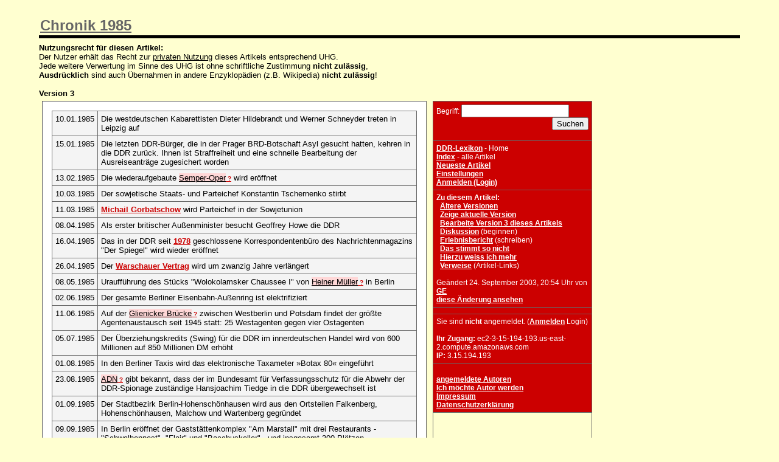

--- FILE ---
content_type: text/html; charset=iso-8859-15
request_url: http://ddr-wissen.de/wiki/ddr.pl?action=browse&id=Chronik_1985&revision=3
body_size: 3490
content:
<!DOCTYPE HTML PUBLIC "-//IETF//DTD HTML//EN">
<HTML><HEAD>
<TITLE>DDR-Lexikon: Chronik 1985</TITLE>
<LINK REL="stylesheet" media="screen" HREF="/ddr-wiki.css">
<LINK REL="stylesheet" media="print" HREF="/ddr-wiki-print.css">
<META NAME="robots" CONTENT="index, follow, noarchive">
<META NAME="robots" CONTENT="NOINDEX,NOFOLLOW">
</HEAD><BODY BGCOLOR="white">
<h1><a href="ddr.pl?back=Chronik+1985">Chronik 1985</a></h1><b>Nutzungsrecht für diesen Artikel:</b><br>
Der Nutzer erhält das Recht zur <u>privaten Nutzung</u> dieses Artikels entsprechend UHG.<br>
Jede weitere Verwertung im Sinne des UHG ist ohne schriftliche Zustimmung <b>nicht zulässig</b>,<br>
<b>Ausdrücklich</b> sind auch Übernahmen in andere Enzyklopädien (z.B. Wikipedia) <b>nicht zulässig</b>!<br><br>
<b>Version 3</b><br><table class="nix"><tr class="nix"><td class="nix">
<table><tr><td class="tdcontent">
<TABLE BORDER="1">
<TR VALIGN='CENTER'><TD ALIGN='LEFT' COLSPAN='1'>10.01.1985  </TD><TD ALIGN='LEFT' COLSPAN="1">Die westdeutschen Kabarettisten Dieter Hildebrandt und Werner Schneyder treten in Leipzig auf  </TD></TR>
<TR VALIGN='CENTER'><TD ALIGN='LEFT' COLSPAN='1'>15.01.1985  </TD><TD ALIGN='LEFT' COLSPAN="1">Die letzten DDR-Bürger, die in der Prager BRD-Botschaft Asyl gesucht hatten, kehren in die DDR zurück. Ihnen ist Straffreiheit und eine schnelle Bearbeitung der Ausreiseanträge zugesichert worden  </TD></TR>
<TR VALIGN='CENTER'><TD ALIGN='LEFT' COLSPAN='1'>13.02.1985  </TD><TD ALIGN='LEFT' COLSPAN="1">Die wiederaufgebaute <span class=leerer_link><a class="leerer_link" href="ddr.pl?action=edit&id=Semper-Oper">Semper-Oper</a></span><span class=edithinweis><a href="ddr.pl?action=edit&id=Semper-Oper"> ?</a></span> wird eröffnet  </TD></TR>
<TR VALIGN='CENTER'><TD ALIGN='LEFT' COLSPAN='1'>10.03.1985  </TD><TD ALIGN='LEFT' COLSPAN="1">Der sowjetische Staats- und Parteichef Konstantin Tschernenko stirbt  </TD></TR>
<TR VALIGN='CENTER'><TD ALIGN='LEFT' COLSPAN='1'>11.03.1985  </TD><TD ALIGN='LEFT' COLSPAN="1"><a href="ddr.pl?Michail_Gorbatschow">Michail Gorbatschow</a> wird Parteichef in der Sowjetunion  </TD></TR>
<TR VALIGN='CENTER'><TD ALIGN='LEFT' COLSPAN='1'>08.04.1985  </TD><TD ALIGN='LEFT' COLSPAN="1">Als erster britischer Außenminister besucht Geoffrey Howe die DDR  </TD></TR>
<TR VALIGN='CENTER'><TD ALIGN='LEFT' COLSPAN='1'>16.04.1985  </TD><TD ALIGN='LEFT' COLSPAN="1">Das in der DDR seit <a href="ddr.pl?1978">1978</a> geschlossene Korrespondentenbüro des Nachrichtenmagazins "Der Spiegel" wird wieder eröffnet  </TD></TR>
<TR VALIGN='CENTER'><TD ALIGN='LEFT' COLSPAN='1'>26.04.1985  </TD><TD ALIGN='LEFT' COLSPAN="1">Der <a href="ddr.pl?Warschauer_Vertrag">Warschauer Vertrag</a> wird um zwanzig Jahre verlängert  </TD></TR>
<TR VALIGN='CENTER'><TD ALIGN='LEFT' COLSPAN='1'>08.05.1985  </TD><TD ALIGN='LEFT' COLSPAN="1">Uraufführung des Stücks "Wolokolamsker Chaussee I" von <span class=leerer_link><a class="leerer_link" href="ddr.pl?action=edit&id=Heiner_Müller">Heiner Müller</a></span><span class=edithinweis><a href="ddr.pl?action=edit&id=Heiner_Müller"> ?</a></span> in Berlin   </TD></TR>
<TR VALIGN='CENTER'><TD ALIGN='LEFT' COLSPAN='1'>02.06.1985  </TD><TD ALIGN='LEFT' COLSPAN="1">Der gesamte Berliner Eisenbahn-Außenring ist elektrifiziert  </TD></TR>
<TR VALIGN='CENTER'><TD ALIGN='LEFT' COLSPAN='1'>11.06.1985  </TD><TD ALIGN='LEFT' COLSPAN="1">Auf der <span class=leerer_link><a class="leerer_link" href="ddr.pl?action=edit&id=Glienicker_Brücke">Glienicker Brücke</a></span><span class=edithinweis><a href="ddr.pl?action=edit&id=Glienicker_Brücke"> ?</a></span>  zwischen Westberlin und Potsdam findet der größte Agentenaustausch seit 1945 statt: 25 Westagenten gegen vier Ostagenten  </TD></TR>
<TR VALIGN='CENTER'><TD ALIGN='LEFT' COLSPAN='1'>05.07.1985  </TD><TD ALIGN='LEFT' COLSPAN="1">Der Überziehungskredits (Swing) für die DDR im innerdeutschen Handel wird von 600 Millionen auf 850 Millionen DM erhöht  </TD></TR>
<TR VALIGN='CENTER'><TD ALIGN='LEFT' COLSPAN='1'>01.08.1985  </TD><TD ALIGN='LEFT' COLSPAN="1">In den Berliner Taxis wird das elektronische Taxameter »Botax 80« eingeführt  </TD></TR>
<TR VALIGN='CENTER'><TD ALIGN='LEFT' COLSPAN='1'>23.08.1985  </TD><TD ALIGN='LEFT' COLSPAN="1"><span class=leerer_link><a class="leerer_link" href="ddr.pl?action=edit&id=ADN">ADN</a></span><span class=edithinweis><a href="ddr.pl?action=edit&id=ADN"> ?</a></span> gibt bekannt, dass der im Bundesamt für Verfassungsschutz für die Abwehr der DDR-Spionage zuständige Hansjoachim Tiedge in die DDR übergewechselt ist  </TD></TR>
<TR VALIGN='CENTER'><TD ALIGN='LEFT' COLSPAN='1'>01.09.1985  </TD><TD ALIGN='LEFT' COLSPAN="1">Der Stadtbezirk Berlin-Hohenschönhausen wird aus den Ortsteilen Falkenberg, Hohenschönhausen, Malchow und Wartenberg gegründet  </TD></TR>
<TR VALIGN='CENTER'><TD ALIGN='LEFT' COLSPAN='1'>09.09.1985  </TD><TD ALIGN='LEFT' COLSPAN="1">In Berlin eröffnet der Gaststättenkomplex "Am Marstall"  mit drei Restaurants - "Schwalbennest", "Flair" und "Bacchuskeller" - und insgesamt 300 Plätzen  </TD></TR>
<TR VALIGN='CENTER'><TD ALIGN='LEFT' COLSPAN='1'>25.11.1985  </TD><TD ALIGN='LEFT' COLSPAN="1"><a href="ddr.pl?Günter_Schabowski">Günter Schabowski</a> wird 1. Sekretär der SED-Bezirksleitung Berlin  </TD></TR>
<TR VALIGN='CENTER'><TD ALIGN='LEFT' COLSPAN='1'>02.12.1985  </TD><TD ALIGN='LEFT' COLSPAN="1">Verteidigungsminister Armeegeneral <a href="ddr.pl?Heinz_Hoffmann">Heinz Hoffmann</a> stirbt  </TD></TR>
<TR VALIGN='CENTER'><TD ALIGN='LEFT' COLSPAN='1'>03.12.1985  </TD><TD ALIGN='LEFT' COLSPAN="1"><a href="ddr.pl?Heinz_Keßler">Heinz Keßler</a> wird Verteidigungsminister  </TD></TR>
</TABLE>
<p>
<UL >
<li>Zur <a href="ddr.pl?Chronik">Chronik</a>-Übersicht
<li>Zur <a href="ddr.pl?Chronik_1984">Chronik 1984</a>
<li>Zur <a href="ddr.pl?Chronik_1986">Chronik 1986</a>
</UL>
</td></tr></table>
</td><td class="rechts">
<table class="nix">
<tr class="nix"><td class="navi">
<form method="post" action="ddr.pl" enctype="application/x-www-form-urlencoded" name="form_name">Begriff: <input type="text" name="search"  size="20" /><br><div align="right"><input type="submit" name="dosearch" value="Suchen" /></div></td></tr>
<tr class="nix"><td class="navi">
<a class="navi" href="ddr.pl?DDR-Lexikon">DDR-Lexikon</a> - Home<br><a class="navi" href="ddr.pl?action=index">Index</a> - alle Artikel
<br><a class="navi" href="ddr.pl?Neueste_Artikel">Neueste Artikel</a><br><a class="navi" href="ddr.pl?action=editprefs">Einstellungen</a><br><a class="navi" href="ddr.pl?action=login">Anmelden (Login)</a><br>
</td></tr>
<tr class="nix"><td class="navi">
<b>Zu diesem Artikel:</b><br>&nbsp;&nbsp;<a class="navi" href="ddr.pl?action=history&id=Chronik_1985">Ältere Versionen</a><br>&nbsp;&nbsp;<a class="navi" href="ddr.pl?Chronik_1985">Zeige aktuelle Version</a><br>&nbsp;&nbsp;<a class="navi" href="ddr.pl?action=edit&id=Chronik_1985&revision=3">Bearbeite Version 3 dieses Artikels</a><br>
&nbsp;&nbsp;<a class="navi" href="ddr.pl?action=edit&id=Chronik_1985/Diskussion">Diskussion</a> (beginnen)<br>
&nbsp;&nbsp;<a class="navi" href="ddr.pl?action=edit&id=Chronik_1985/Erlebnisbericht">Erlebnisbericht</a> (schreiben)<br>&nbsp;&nbsp;<a class="navi" href="/wiki/stimmtnicht.html" onclick="window.open(this.href,'StimmtNicht','width=600,height=800,resizable=yes,scrollbars=yes,title=Stimmt Nicht'); return false;">Das stimmt so nicht</a><br>
&nbsp;&nbsp;<a class="navi" href="/wiki/weissmehr.html" onclick="window.open(this.href,'weissmehr','width=600,height=800,resizable=yes,scrollbars=yes,title=Ich weiss mehr'); return false;">Hierzu weiss ich mehr</a><br>
&nbsp;&nbsp;<a class="navi" href="ddr.pl?back=Chronik+1985">Verweise</a> (Artikel-Links)<br><br>Geändert 24. September 2003, 20:54 Uhr von <a class="navi" href="ddr.pl?GE" title="ID 1038 von pD9E6F744.dip.t-dialin.net">GE</a><br> <a class="navi" href="ddr.pl?action=browse&diff=1&id=Chronik_1985&revision=3">diese Änderung ansehen</a></td></tr>
<tr class="nix"><td class="navi">
</td></tr>
<tr class="nix"><td class="navi">
</form>Sie sind <b>nicht</b> angemeldet.
(<a class="navi" href="/wiki/ddr.pl?action=login">Anmelden</a> Login)
<br><br><b>Ihr Zugang:</b> ec2-3-15-194-193.us-east-2.compute.amazonaws.com
<br><b>IP:</b> 3.15.194.193
</td></tr>
<tr class="nix"><td class="navi">
<br>
<a class="navi" href="/wiki/ddr.pl?Autoren">angemeldete Autoren</a><br>
<a class="navi" href="/wiki/mitautor.html" onclick="window.open(this.href,'MitAutor','width=600,height=800,resizable=yes,scrollbars=yes,title=Ich weiss mehr'); return false;">Ich möchte Autor werden</a><br>
<a class="navi" href="http://www.wb-online.de/">Impressum</a><br>
<a class="navi" href="http://www.wb-online.de/datenschutz.html">Datenschutzerkl&auml;rung</a><br>
</td></tr><tr><td>
<script type="text/javascript"><!--

google_ad_client = "pub-6829773668635013";

google_ad_width = 250;

google_ad_height = 250;

google_ad_format = "250x250_as";

google_ad_channel ="4626297668";

google_color_border = "FDFFCA";

google_color_bg = "FFFFF0";

google_color_link = "0000CC";

google_color_url = "008000";

google_color_text = "000000";

//--></script>

<script type="text/javascript"

  src="http://pagead2.googlesyndication.com/pagead/show_ads.js">

</script>

<br><br>

<iframe width="180" height="450" scrolling="no" frameborder=0 

src="http://rcm-de.amazon.de/e/cm?t=klug-suchen&l=bn1&browse=187263&mode=books-de&p=32&o=3&f=ifr&bg1=FFFFF0&fc1=000000&lc1=082984&npa"></iframe>




<br> </td></tr></table>
</td></tr></table>
<br><hr><div class="kleinereschrift">Konzeptionsgemäß (<a href="http://www.heise.de/tp/deutsch/inhalt/te/14736/1.html">Das Wiki-Prinzip</a>) arbeiten viele Autoren gemeinsam am DDR-Lexikon. Artikel könnten Fehler enthalten oder Rechte Dritter verletzen. Sämtliche Verletzungen der Rechte Dritter gehen zu Lasten des jeweiligen Autoren. Der Betreiber sichert zu, dass er Artikel, die Rechte Dritter verletzen, nach Aufforderung löscht.<br>Nutzungsrecht: Der Nutzer erhält das Recht zur privaten Nutzung entsprechend UHG. Jede weitere Verwertung im Sinne des UHG ist ohne schriftliche Zustimmung nicht zulässig.</div>
</body>
</html>

--- FILE ---
content_type: text/html; charset=utf-8
request_url: https://www.google.com/recaptcha/api2/aframe
body_size: 269
content:
<!DOCTYPE HTML><html><head><meta http-equiv="content-type" content="text/html; charset=UTF-8"></head><body><script nonce="uUcEK20aWDVhBCk9xEkJAQ">/** Anti-fraud and anti-abuse applications only. See google.com/recaptcha */ try{var clients={'sodar':'https://pagead2.googlesyndication.com/pagead/sodar?'};window.addEventListener("message",function(a){try{if(a.source===window.parent){var b=JSON.parse(a.data);var c=clients[b['id']];if(c){var d=document.createElement('img');d.src=c+b['params']+'&rc='+(localStorage.getItem("rc::a")?sessionStorage.getItem("rc::b"):"");window.document.body.appendChild(d);sessionStorage.setItem("rc::e",parseInt(sessionStorage.getItem("rc::e")||0)+1);localStorage.setItem("rc::h",'1769266626579');}}}catch(b){}});window.parent.postMessage("_grecaptcha_ready", "*");}catch(b){}</script></body></html>

--- FILE ---
content_type: text/css
request_url: http://ddr-wissen.de/ddr-wiki.css
body_size: 3169
content:
img.logo { float: right; clear: right; border-style:none; }
img.partner { float: left; clear: both; margin: 4px; margin-top: 8px; border-style:none; }
div.diff { padding-left:5%; padding-right:5% }
div.old { background-color:#FFFFAF }
div.new { background-color:#CFFFCF}
div.refer { padding-left:5%; padding-right:5%; font-size:smaller; }
span.leerer_link { background-color: #FFD7D7; }
span.edithinweis { font-size: 10px; }

hr { clear: both; }

/* Für die Rechtsbehelfe */
.kleinereschrift {
 font-family: Verdana, Arial, Helvetica, sans-serif;
 font-size: 8pt;
}

/* Für die Buchtipps */
a.kleiner {
 font-family: Verdana, Arial, Helvetica, sans-serif;
 font-size: 8pt;
 color:#996600;
}

/* für externe Links und Links zu Bildern */
a.extern_link { 
 color: #660000; 
 font-weight:bold;
 text-decoration:underline;
}

/* Partnerlinks */
a.partner {
 font-weight:normal;
 text-decoration:underline;
 color:#228B22;
}

/* leere Links */
a.leerer_link {
 font-weight:normal;
 text-decoration:underline;
 color:#000000;
}



/* PATCH PerlDiff */
.diff-header       { font-weight: bold }  /* headers displaying paragraph indices */
.diff-para-ident   { }                    /* unchanged complete paragraphs */
.diff-span-ident   { }                    /* unchanged words in changed paragraphs */
.diff-para-changed { }                    /* changed paragraphs */
.diff-para-added   { background: #99ff99 }  /* added complete paragraphs */
.diff-span-added   { background: #99ff99 }  /* added words in changed paragraphs */
.diff-para-deleted { background: #ffbbbb }    /* deleted complete paragraphs */
.diff-span-deleted { background: #ffbbbb }    /* deleted words in changed paragraphs */

table.history {
 border-style:none; 
 font-family: Verdana, Arial, Helvetica, sans-serif;
 font-size: 10pt;
}

td.history {
 border-style:none; 
 font-family: Verdana, Arial, Helvetica, sans-serif;
 font-size: 10pt;
}

table.user {
 border-style:solid; 
 border-width:thin; 
 font-family: Verdana, Arial, Helvetica, sans-serif;
 font-size: 10pt;
}

TABLE {
 PADDING-RIGHT: 0px;
 PADDING-LEFT: 0px;
 PADDING-BOTTOM: 0px; 
 MARGIN: 0px; 
 PADDING-TOP: 0px;
 FONT-FAMILY: Verdana, Arial, Helvetica, sans-serif;
 font-size: 10pt;
 BORDER-STYLE: solid;
 BACKGROUND-COLOR: #f4f4f4;
 BORDER-COLOR: #000000;
 border-width: 1px;
 border-collapse:collapse;
}
TR {
 PADDING-RIGHT: 0px;
 PADDING-LEFT: 0px;
 PADDING-BOTTOM: 0px;
 MARGIN: 0px;
 PADDING-TOP: 0px;
 FONT-FAMILY: Verdana, Arial, Helvetica, sans-serif;
 font-size: 10pt;
 BORDER-STYLE: solid;
 BORDER-COLOR: #666666;
 border-width: 1px;
 border-collapse:collapse;
}
TH {
 PADDING: 5px;
 FONT-FAMILY: Verdana, Arial, Helvetica, sans-serif;
 font-size: 10pt;
 MARGIN: 0px;
 BORDER-STYLE: solid;
 BORDER-COLOR: #666666;
 border-width: 1px;
 border-collapse:collapse;
}
TD {
 vertical-align: top;
 PADDING: 5px;
 FONT-FAMILY: Verdana, Arial, Helvetica, sans-serif;
 font-size: 10pt;
 MARGIN: 0px;
 BORDER-STYLE: solid;
 BORDER-COLOR: #666666;
 border-width: 1px; 
 border-collapse:collapse;
}

TD.tdcontent {
 vertical-align: top;
 PADDING: 15px;
 FONT-FAMILY: Verdana, Arial, Helvetica, sans-serif;
 font-size: 10pt;
 BACKGROUND-COLOR: #ffffff;
 COLOR: #000000;
 MARGIN: 0px;
 BORDER-STYLE: solid;
 BORDER-COLOR: #666666;
 border-width: 1px;
 border-collapse:collapse;
 width: 600px;
 overflow: auto;
}

TD.navi {
 vertical-align: top;
 PADDING: 5px;
 FONT-FAMILY: Verdana, Arial, Helvetica, sans-serif;
 font-size: 9pt;
 BACKGROUND-COLOR: #c00;
 COLOR: #ffffff;
 MARGIN: 0px;
 BORDER-STYLE: solid;
 BORDER-COLOR: #666666;
 border-width: 1px;
 border-collapse:collapse;
}

TABLE.nix {
 BORDER-STYLE: none;
 BACKGROUND-COLOR: #ffffd0;
}

TR.nix {
 BORDER-STYLE: none;
 BACKGROUND-COLOR: #ffffd0;
}

TH.nix {
 BORDER-STYLE: none;
 BACKGROUND-COLOR: #ffffd0;
}

TD.nix {
 BORDER-STYLE: none;
 BACKGROUND-COLOR: #ffffd0;
}

TD.rechts {
 BORDER-STYLE: none;
 BACKGROUND-COLOR: #ffffd0;
 width: 200px;
 overflow: auto;
}


/* table.user tr td { */
table.user {
 border-style:solid; 
 border-width:thin; 
 padding:5px; 
 text-align:center; 
 font-family: Verdana, Arial, Helvetica, sans-serif;
 font-size: 10pt;
}

/* The rest is by Damien Elmes from http://repose.cx/core.css */
/* It was in turn based on http://www.fantasy-coders.de/ruby/rubyStyle.css */

body {
 font-family: Verdana, Arial, Helvetica, sans-serif;
 font-size: 10pt;
 background: #ffffd0;
/* background:#fff; */
 margin:auto;
 padding:5%;
 padding-top:2%;
 margin:0px;
}

a {
 text-decoration:underline;
 font-weight:bold;
 color:#c00;
}

a:hover {
 background:#c00;
 color:#FFFFFF;
}

a.navi {
 text-decoration:underline;
 font-weight:bold;
 color:#ffffff;
}

a.navi:hover {
 color:#dddddd;
}


h1 a {
 color:#666;
}

h2 a {
 color:#666;
}

h3 a {
 color:#666;
}

h4 a {
 color:#666;
}

h1 { 
 font-size: 24px;
 color:#666;
 border-bottom: 5px solid #000;
 padding: 2px;
 margin: 0px;
 margin-bottom: 8px;
}

h2 { 
 color:#666;
 font-size: 18px;
 padding: 2px;
 margin-top: 5px;
 border-bottom: 2px solid #000000;
}

h3 { 
 color:#666;
 font-size: 16px;
 padding: 2px;
 margin-top: 5px;
 border-bottom: 1px dashed #000;
}

h4 { 
 color:#666;
 font-size: 14px;
 padding: 2px;
 margin-top: 5px;
}

img {
    float: left;
    clear: both;
    margin: 10px;
//    margin-top: 2px;
    border-style:solid; border-width:2px;
}

img.karte2 {
    margin: 0px;
    padding: 0px;
    border-style:solid; border-width:2px;
}

img.karte3 {
    margin: 0px;
    padding: 0px;
    border-style:none;
}

#im { 
    clear: right;
}

pre {
    border: #777777 1px solid;
    padding: 0.5em;
    margin-left: 1em;
    margin-right: 2em;
    white-space: pre;
    background-color: #e6e6e6;
    color: black;
}

span.author {
    color: #501;

/* Die Referenzen */

}
.ref0 { 
	background :#000000;
	color: #ffffff;
}
.ref1 { 
	background :#010101;
	color: #ffffff;
}
.ref2 { 
	background :#020202;
	color: #ffffff;
}
.ref3 { 
	background :#030303;
	color: #ffffff;
}
.ref4 { 
	background :#040404;
	color: #ffffff;
}
.ref5 { 
	background :#050505;
	color: #ffffff;
}
.ref6 { 
	background :#060606;
	color: #ffffff;
}
.ref7 { 
	background :#070707;
	color: #ffffff;
}
.ref8 { 
	background :#080808;
	color: #ffffff;
}
.ref9 { 
	background :#090909;
	color: #ffffff;
}
.ref10 { 
	background :#0a0a0a;
	color: #ffffff;
}
.ref11 { 
	background :#0b0b0b;
	color: #ffffff;
}
.ref12 { 
	background :#0c0c0c;
	color: #ffffff;
}
.ref13 { 
	background :#0d0d0d;
	color: #ffffff;
}
.ref14 { 
	background :#0e0e0e;
	color: #ffffff;
}
.ref15 { 
	background :#0f0f0f;
	color: #ffffff;
}
.ref16 { 
	background :#101010;
	color: #ffffff;
}
.ref17 { 
	background :#111111;
	color: #ffffff;
}
.ref18 { 
	background :#121212;
	color: #ffffff;
}
.ref19 { 
	background :#131313;
	color: #ffffff;
}
.ref20 { 
	background :#141414;
	color: #ffffff;
}
.ref21 { 
	background :#151515;
	color: #ffffff;
}
.ref22 { 
	background :#161616;
	color: #ffffff;
}
.ref23 { 
	background :#171717;
	color: #ffffff;
}
.ref24 { 
	background :#181818;
	color: #ffffff;
}
.ref25 { 
	background :#191919;
	color: #ffffff;
}
.ref26 { 
	background :#1a1a1a;
	color: #ffffff;
}
.ref27 { 
	background :#1b1b1b;
	color: #ffffff;
}
.ref28 { 
	background :#1c1c1c;
	color: #ffffff;
}
.ref29 { 
	background :#1d1d1d;
	color: #ffffff;
}
.ref30 { 
	background :#1e1e1e;
	color: #ffffff;
}
.ref31 { 
	background :#1f1f1f;
	color: #ffffff;
}
.ref32 { 
	background :#202020;
	color: #ffffff;
}
.ref33 { 
	background :#212121;
	color: #ffffff;
}
.ref34 { 
	background :#222222;
	color: #ffffff;
}
.ref35 { 
	background :#232323;
	color: #ffffff;
}
.ref36 { 
	background :#242424;
	color: #ffffff;
}
.ref37 { 
	background :#252525;
	color: #ffffff;
}
.ref38 { 
	background :#262626;
	color: #ffffff;
}
.ref39 { 
	background :#272727;
	color: #ffffff;
}
.ref40 { 
	background :#282828;
	color: #ffffff;
}
.ref41 { 
	background :#292929;
	color: #ffffff;
}
.ref42 { 
	background :#2a2a2a;
	color: #ffffff;
}
.ref43 { 
	background :#2b2b2b;
	color: #ffffff;
}
.ref44 { 
	background :#2c2c2c;
	color: #ffffff;
}
.ref45 { 
	background :#2d2d2d;
	color: #ffffff;
}
.ref46 { 
	background :#2e2e2e;
	color: #ffffff;
}
.ref47 { 
	background :#2f2f2f;
	color: #ffffff;
}
.ref48 { 
	background :#303030;
	color: #ffffff;
}
.ref49 { 
	background :#313131;
	color: #ffffff;
}
.ref50 { 
	background :#323232;
	color: #ffffff;
}
.ref51 { 
	background :#333333;
	color: #ffffff;
}
.ref52 { 
	background :#343434;
	color: #ffffff;
}
.ref53 { 
	background :#353535;
	color: #ffffff;
}
.ref54 { 
	background :#363636;
	color: #ffffff;
}
.ref55 { 
	background :#373737;
	color: #ffffff;
}
.ref56 { 
	background :#383838;
	color: #ffffff;
}
.ref57 { 
	background :#393939;
	color: #ffffff;
}
.ref58 { 
	background :#3a3a3a;
	color: #ffffff;
}
.ref59 { 
	background :#3b3b3b;
	color: #ffffff;
}
.ref60 { 
	background :#3c3c3c;
	color: #ffffff;
}
.ref61 { 
	background :#3d3d3d;
	color: #ffffff;
}
.ref62 { 
	background :#3e3e3e;
	color: #ffffff;
}
.ref63 { 
	background :#3f3f3f;
	color: #ffffff;
}
.ref64 { 
	background :#404040;
	color: #ffffff;
}
.ref65 { 
	background :#414141;
	color: #ffffff;
}
.ref66 { 
	background :#424242;
	color: #ffffff;
}
.ref67 { 
	background :#434343;
	color: #ffffff;
}
.ref68 { 
	background :#444444;
	color: #ffffff;
}
.ref69 { 
	background :#454545;
	color: #ffffff;
}
.ref70 { 
	background :#464646;
	color: #ffffff;
}
.ref71 { 
	background :#474747;
	color: #ffffff;
}
.ref72 { 
	background :#484848;
	color: #ffffff;
}
.ref73 { 
	background :#494949;
	color: #ffffff;
}
.ref74 { 
	background :#4a4a4a;
	color: #ffffff;
}
.ref75 { 
	background :#4b4b4b;
	color: #ffffff;
}
.ref76 { 
	background :#4c4c4c;
	color: #ffffff;
}
.ref77 { 
	background :#4d4d4d;
	color: #ffffff;
}
.ref78 { 
	background :#4e4e4e;
	color: #ffffff;
}
.ref79 { 
	background :#4f4f4f;
	color: #ffffff;
}
.ref80 { 
	background :#505050;
	color: #ffffff;
}
.ref81 { 
	background :#515151;
	color: #ffffff;
}
.ref82 { 
	background :#525252;
	color: #ffffff;
}
.ref83 { 
	background :#535353;
	color: #ffffff;
}
.ref84 { 
	background :#545454;
	color: #ffffff;
}
.ref85 { 
	background :#555555;
	color: #ffffff;
}
.ref86 { 
	background :#565656;
	color: #ffffff;
}
.ref87 { 
	background :#575757;
	color: #ffffff;
}
.ref88 { 
	background :#585858;
	color: #ffffff;
}
.ref89 { 
	background :#595959;
	color: #ffffff;
}
.ref90 { 
	background :#5a5a5a;
	color: #ffffff;
}
.ref91 { 
	background :#5b5b5b;
	color: #ffffff;
}
.ref92 { 
	background :#5c5c5c;
	color: #ffffff;
}
.ref93 { 
	background :#5d5d5d;
	color: #ffffff;
}
.ref94 { 
	background :#5e5e5e;
	color: #ffffff;
}
.ref95 { 
	background :#5f5f5f;
	color: #ffffff;
}
.ref96 { 
	background :#606060;
	color: #ffffff;
}
.ref97 { 
	background :#616161;
	color: #ffffff;
}
.ref98 { 
	background :#626262;
	color: #ffffff;
}
.ref99 { 
	background :#636363;
	color: #ffffff;
}
.ref100 { 
	background :#646464;
	color: #ffffff;
}
.ref101 { 
	background :#656565;
	color: #ffffff;
}
.ref102 { 
	background :#666666;
	color: #ffffff;
}
.ref103 { 
	background :#676767;
	color: #ffffff;
}
.ref104 { 
	background :#686868;
	color: #ffffff;
}
.ref105 { 
	background :#696969;
	color: #ffffff;
}
.ref106 { 
	background :#6a6a6a;
	color: #ffffff;
}
.ref107 { 
	background :#6b6b6b;
	color: #ffffff;
}
.ref108 { 
	background :#6c6c6c;
	color: #ffffff;
}
.ref109 { 
	background :#6d6d6d;
	color: #ffffff;
}
.ref110 { 
	background :#6e6e6e;
	color: #ffffff;
}
.ref111 { 
	background :#6f6f6f;
	color: #ffffff;
}
.ref112 { 
	background :#707070;
	color: #ffffff;
}
.ref113 { 
	background :#717171;
	color: #ffffff;
}
.ref114 { 
	background :#727272;
	color: #ffffff;
}
.ref115 { 
	background :#737373;
	color: #ffffff;
}
.ref116 { 
	background :#747474;
	color: #ffffff;
}
.ref117 { 
	background :#757575;
	color: #ffffff;
}
.ref118 { 
	background :#767676;
	color: #ffffff;
}
.ref119 { 
	background :#777777;
	color: #ffffff;
}
.ref120 { 
	background :#787878;
	color: #ffffff;
}
.ref121 { 
	background :#797979;
	color: #ffffff;
}
.ref122 { 
	background :#7a7a7a;
	color: #ffffff;
}
.ref123 { 
	background :#7b7b7b;
	color:#000000;
}
.ref124 { 
	background :#7c7c7c;
	color:#000000;
}
.ref125 { 
	background :#7d7d7d;
	color:#000000;
}
.ref126 { 
	background :#7e7e7e;
	color:#000000;
}
.ref127 { 
	background :#7f7f7f;
	color:#000000;
}
.ref128 { 
	background :#808080;
	color:#000000;
}
.ref129 { 
	background :#818181;
	color:#000000;
}
.ref130 { 
	background :#828282;
	color:#000000;
}
.ref131 { 
	background :#838383;
	color:#000000;
}
.ref132 { 
	background :#848484;
	color:#000000;
}
.ref133 { 
	background :#858585;
	color:#000000;
}
.ref134 { 
	background :#868686;
	color:#000000;
}
.ref135 { 
	background :#878787;
	color:#000000;
}
.ref136 { 
	background :#888888;
	color:#000000;
}
.ref137 { 
	background :#898989;
	color:#000000;
}
.ref138 { 
	background :#8a8a8a;
	color:#000000;
}
.ref139 { 
	background :#8b8b8b;
	color:#000000;
}
.ref140 { 
	background :#8c8c8c;
	color:#000000;
}
.ref141 { 
	background :#8d8d8d;
	color:#000000;
}
.ref142 { 
	background :#8e8e8e;
	color:#000000;
}
.ref143 { 
	background :#8f8f8f;
	color:#000000;
}
.ref144 { 
	background :#909090;
	color:#000000;
}
.ref145 { 
	background :#919191;
	color:#000000;
}
.ref146 { 
	background :#929292;
	color:#000000;
}
.ref147 { 
	background :#939393;
	color:#000000;
}
.ref148 { 
	background :#949494;
	color:#000000;
}
.ref149 { 
	background :#959595;
	color:#000000;
}
.ref150 { 
	background :#969696;
	color:#000000;
}
.ref151 { 
	background :#979797;
	color:#000000;
}
.ref152 { 
	background :#989898;
	color:#000000;
}
.ref153 { 
	background :#999999;
	color:#000000;
}
.ref154 { 
	background :#9a9a9a;
	color:#000000;
}
.ref155 { 
	background :#9b9b9b;
	color:#000000;
}
.ref156 { 
	background :#9c9c9c;
	color:#000000;
}
.ref157 { 
	background :#9d9d9d;
	color:#000000;
}
.ref158 { 
	background :#9e9e9e;
	color:#000000;
}
.ref159 { 
	background :#9f9f9f;
	color:#000000;
}
.ref160 { 
	background :#a0a0a0;
	color:#000000;
}
.ref161 { 
	background :#a1a1a1;
	color:#000000;
}
.ref162 { 
	background :#a2a2a2;
	color:#000000;
}
.ref163 { 
	background :#a3a3a3;
	color:#000000;
}
.ref164 { 
	background :#a4a4a4;
	color:#000000;
}
.ref165 { 
	background :#a5a5a5;
	color:#000000;
}
.ref166 { 
	background :#a6a6a6;
	color:#000000;
}
.ref167 { 
	background :#a7a7a7;
	color:#000000;
}
.ref168 { 
	background :#a8a8a8;
	color:#000000;
}
.ref169 { 
	background :#a9a9a9;
	color:#000000;
}
.ref170 { 
	background :#aaaaaa;
	color:#000000;
}
.ref171 { 
	background :#ababab;
	color:#000000;
}
.ref172 { 
	background :#acacac;
	color:#000000;
}
.ref173 { 
	background :#adadad;
	color:#000000;
}
.ref174 { 
	background :#aeaeae;
	color:#000000;
}
.ref175 { 
	background :#afafaf;
	color:#000000;
}
.ref176 { 
	background :#b0b0b0;
	color:#000000;
}
.ref177 { 
	background :#b1b1b1;
	color:#000000;
}
.ref178 { 
	background :#b2b2b2;
	color:#000000;
}
.ref179 { 
	background :#b3b3b3;
	color:#000000;
}
.ref180 { 
	background :#b4b4b4;
	color:#000000;
}
.ref181 { 
	background :#b5b5b5;
	color:#000000;
}
.ref182 { 
	background :#b6b6b6;
	color:#000000;
}
.ref183 { 
	background :#b7b7b7;
	color:#000000;
}
.ref184 { 
	background :#b8b8b8;
	color:#000000;
}
.ref185 { 
	background :#b9b9b9;
	color:#000000;
}
.ref186 { 
	background :#bababa;
	color:#000000;
}
.ref187 { 
	background :#bbbbbb;
	color:#000000;
}
.ref188 { 
	background :#bcbcbc;
	color:#000000;
}
.ref189 { 
	background :#bdbdbd;
	color:#000000;
}
.ref190 { 
	background :#bebebe;
	color:#000000;
}
.ref191 { 
	background :#bfbfbf;
	color:#000000;
}
.ref192 { 
	background :#c0c0c0;
	color:#000000;
}
.ref193 { 
	background :#c1c1c1;
	color:#000000;
}
.ref194 { 
	background :#c2c2c2;
	color:#000000;
}
.ref195 { 
	background :#c3c3c3;
	color:#000000;
}
.ref196 { 
	background :#c4c4c4;
	color:#000000;
}
.ref197 { 
	background :#c5c5c5;
	color:#000000;
}
.ref198 { 
	background :#c6c6c6;
	color:#000000;
}
.ref199 { 
	background :#c7c7c7;
	color:#000000;
}
.ref200 { 
	background :#c8c8c8;
	color:#000000;
}
.ref201 { 
	background :#c9c9c9;
	color:#000000;
}
.ref202 { 
	background :#cacaca;
	color:#000000;
}
.ref203 { 
	background :#cbcbcb;
	color:#000000;
}
.ref204 { 
	background :#cccccc;
	color:#000000;
}
.ref205 { 
	background :#cdcdcd;
	color:#000000;
}
.ref206 { 
	background :#cecece;
	color:#000000;
}
.ref207 { 
	background :#cfcfcf;
	color:#000000;
}
.ref208 { 
	background :#d0d0d0;
	color:#000000;
}
.ref209 { 
	background :#d1d1d1;
	color:#000000;
}
.ref210 { 
	background :#d2d2d2;
	color:#000000;
}
.ref211 { 
	background :#d3d3d3;
	color:#000000;
}
.ref212 { 
	background :#d4d4d4;
	color:#000000;
}
.ref213 { 
	background :#d5d5d5;
	color:#000000;
}
.ref214 { 
	background :#d6d6d6;
	color:#000000;
}
.ref215 { 
	background :#d7d7d7;
	color:#000000;
}
.ref216 { 
	background :#d8d8d8;
	color:#000000;
}
.ref217 { 
	background :#d9d9d9;
	color:#000000;
}
.ref218 { 
	background :#dadada;
	color:#000000;
}
.ref219 { 
	background :#dbdbdb;
	color:#000000;
}
.ref220 { 
	background :#dcdcdc;
	color:#000000;
}
.ref221 { 
	background :#dddddd;
	color:#000000;
}
.ref222 { 
	background :#dedede;
	color:#000000;
}
.ref223 { 
	background :#dfdfdf;
	color:#000000;
}
.ref224 { 
	background :#e0e0e0;
	color:#000000;
}
.ref225 { 
	background :#e1e1e1;
	color:#000000;
}
.ref226 { 
	background :#e2e2e2;
	color:#000000;
}
.ref227 { 
	background :#e3e3e3;
	color:#000000;
}
.ref228 { 
	background :#e4e4e4;
	color:#000000;
}
.ref229 { 
	background :#e5e5e5;
	color:#000000;
}
.ref230 { 
	background :#e6e6e6;
	color:#000000;
}
.ref231 { 
	background :#e7e7e7;
	color:#000000;
}
.ref232 { 
	background :#e8e8e8;
	color:#000000;
}
.ref233 { 
	background :#e9e9e9;
	color:#000000;
}
.ref234 { 
	background :#eaeaea;
	color:#000000;
}
.ref235 { 
	background :#ebebeb;
	color:#000000;
}
.ref236 { 
	background :#ececec;
	color:#000000;
}
.ref237 { 
	background :#ededed;
	color:#000000;
}
.ref238 { 
	background :#eeeeee;
	color:#000000;
}
.ref239 { 
	background :#efefef;
	color:#000000;
}
.ref240 { 
	background :#f0f0f0;
	color:#000000;
}
.ref241 { 
	background :#f1f1f1;
	color:#000000;
}
.ref242 { 
	background :#f2f2f2;
	color:#000000;
}
.ref243 { 
	background :#f3f3f3;
	color:#000000;
}
.ref244 { 
	background :#f4f4f4;
	color:#000000;
}
.ref245 { 
	background :#f5f5f5;
	color:#000000;
}
.ref246 { 
	background :#f6f6f6;
	color:#000000;
}
.ref247 { 
	background :#f7f7f7;
	color:#000000;
}
.ref248 { 
	background :#f8f8f8;
	color:#000000;
}
.ref249 { 
	background :#f9f9f9;
	color:#000000;
}
.ref250 { 
	background :#fafafa;
	color:#000000;
}
.ref251 { 
	background :#fbfbfb;
	color:#000000;
}
.ref252 { 
	background :#fcfcfc;
	color:#000000;
}
.ref253 { 
	background :#fdfdfd;
	color:#000000;
}
.ref254 { 
	background :#fefefe;
	color:#000000;
}
.ref255 { 
	background :#ffffff;
	color:#000000;
}



